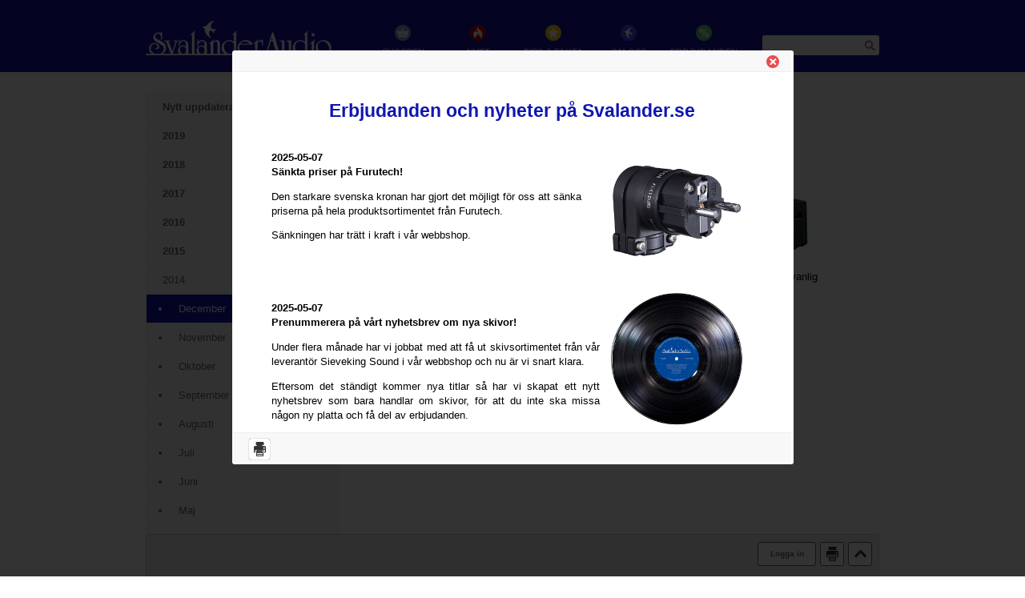

--- FILE ---
content_type: text/html; charset=UTF-8
request_url: https://svalander.se/nytt/2014/december/
body_size: 3003
content:
<!DOCTYPE html PUBLIC "-//W3C//DTD XHTML 1.0 Transitional//EN" "http://www.w3.org/TR/xhtml1/DTD/xhtml1-transitional.dtd">
<html xmlns="http://www.w3.org/1999/xhtml" xml:lang="en" lang="en">
  <head>
    <title>Svalander Audio AB - December</title>
    <meta name="viewport" content="width=device-width, initial-scale=1" />
    <meta http-equiv="Content-Type" content="text/html; charset=UTF-8" />
    <meta name="verify-v1" content="mDBP0ksa+cLBDmIL5q8K00pwIP4CWPfTiv9ETffyLq8=" />
    <meta name="generator" content="Forss Content Management (http://www.forss.se)" />
    <meta name="description" content="Med vår nyttsida håller du dig enkelt uppdaterad på vad som händer på Svalander.se  Här hittar du nya produkter och artiklar i Tips &amp; Fakta" />
    <meta name="keywords" content="" />
    <meta name="author" content="Forss Webservice AB" />
    <meta name="ROBOTS" content="FOLLOW,INDEX" />
    <link rel="shortcut icon" href="/core/admin/layout/favicon.ico" />
    <script async="async" src="https://www.googletagmanager.com/gtag/js?id=G-LXLP50PQN7"></script>
    <script>
  window.dataLayer = window.dataLayer || [];
  function gtag(){dataLayer.push(arguments);}
  gtag('js', new Date());

  gtag('config', 'G-LXLP50PQN7');
</script>
    <link rel="stylesheet" type="text/css" href="/local/site/css/app.css?id=e092a0cd42b5346b2e09" />
    <link href="/local/site/print.css" rel="stylesheet" type="text/css" media="print" />
  </head>
  <body>
    <div id="header">
      <div class="container">
        <div id="logga">
          <a href="/">
            <img src="/local/site/layout/logga.png" alt="Svalander Audio AB" />
          </a>
        </div>
        <div id="header-buttons">
          <button id="loginicon"></button>
          <button id="header-cart-button" onclick="location.href='/shoppen/varukorg';"></button>
          <button id="mobile-toggle"></button>
        </div>
        <div id="menu">
          <ul id="menu-root">
            <li>
              <a class="img" href="https://svalander.se/shoppen/">
                <img class="leftmenuicon" src="/local/site/layout/shoppen.png" alt="shoppen" />
              </a>
              <a href="https://svalander.se/shoppen/">Shoppen</a>
            </li>
            <li class="subactive">
              <a class="img" href="https://svalander.se/nytt/">
                <img class="leftmenuicon" src="/local/site/layout/nytt.png" alt="nytt" />
              </a>
              <a href="https://svalander.se/nytt/">Nytt</a>
            </li>
            <li>
              <a class="img" href="https://svalander.se/tips_fakta/">
                <img class="leftmenuicon" src="/local/site/layout/tips_fakta.png" alt="tips_fakta" />
              </a>
              <a href="https://svalander.se/tips_fakta/">Tips &amp; Fakta</a>
            </li>
            <li>
              <a class="img" href="https://svalander.se/about_us/">
                <img class="leftmenuicon" src="/local/site/layout/om_oss.png" alt="about_us" />
              </a>
              <a href="https://svalander.se/about_us/">Om oss</a>
            </li>
            <li>
              <a class="img" href="https://svalander.se/erbjudanden/">
                <img class="leftmenuicon" src="/local/site/layout/erbjudanden.png" alt="erbjudanden" />
              </a>
              <a href="https://svalander.se/erbjudanden/">Erbjudanden</a>
            </li>
          </ul>
        </div>
        <div id="top_search"><table id="topsearch" border="0">
	<tr>
		<td class="img"><img src="/local/site/layout/topsearchicon.png" alt="Sök" /></td>
		<td:</td>
		<td id="top_sok"><form id="search_form" action="/sok" method="post" onsubmit="return false;"><button type="submit"></button><input name="search" type="text" autocomplete="off" /> </form></td>
	</tr>
</table>
<div id="result_container" style="display: none;"></div>
</div>
      </div>
    </div>
    <div id="container">
      <div id="userbuttons">
        <button onclick="document.location.href='/account/settings';">Min sida</button>
        <button style="padding-bottom: -2px;" onclick="openFloater('/login');">Logga in</button>
        <button onclick="shopLogout();">Logga ut</button>
      </div>
      <div id="content">
        <div id="left_shoppen">
          <div id="left_menu">
            <ul id="left_top_menu">
              <li>
                <a href="https://svalander.se/shoppen/">Shoppen</a>
              </li>
              <li class="subactive">
                <a href="https://svalander.se/nytt/">Nytt</a>
              </li>
              <li>
                <a href="https://svalander.se/tips_fakta/">Tips &amp; Fakta</a>
              </li>
              <li>
                <a href="https://svalander.se/about_us/">Om oss</a>
              </li>
              <li>
                <a href="https://svalander.se/erbjudanden/">Erbjudanden</a>
              </li>
            </ul>
            <ul class="nopadding">
              <li>
                <a href="https://svalander.se/nytt/nytt_uppdateras_inte_langre/">Nytt uppdateras inte längre</a>
              </li>
              <li>
                <a href="https://svalander.se/nytt/2019/">2019</a>
              </li>
              <li>
                <a href="https://svalander.se/nytt/2018/">2018</a>
              </li>
              <li>
                <a href="https://svalander.se/nytt/2017/">2017</a>
              </li>
              <li>
                <a href="https://svalander.se/nytt/2016/">2016</a>
              </li>
              <li>
                <a href="https://svalander.se/nytt/2015/">2015</a>
              </li>
              <li class="subactive2">
                <a href="https://svalander.se/nytt/2014/">2014</a>
                <ul>
                  <li class="active">
                    <a class="active" href="https://svalander.se/nytt/2014/december/">December</a>
                  </li>
                  <li>
                    <a href="https://svalander.se/nytt/2014/november/">November</a>
                  </li>
                  <li>
                    <a href="https://svalander.se/nytt/2014/oktober/">Oktober</a>
                  </li>
                  <li>
                    <a href="https://svalander.se/nytt/2014/september/">September</a>
                  </li>
                  <li>
                    <a href="https://svalander.se/nytt/2014/augusti/">Augusti</a>
                  </li>
                  <li>
                    <a href="https://svalander.se/nytt/2014/juli/">Juli</a>
                  </li>
                  <li>
                    <a href="https://svalander.se/nytt/2014/juni/">Juni</a>
                  </li>
                  <li>
                    <a href="https://svalander.se/nytt/2014/maj/">Maj</a>
                  </li>
                  <li>
                    <a href="https://svalander.se/nytt/2014/april/">April</a>
                  </li>
                  <li>
                    <a href="https://svalander.se/nytt/2014/mars/">Mars</a>
                  </li>
                  <li>
                    <a href="https://svalander.se/nytt/2014/februari/">Februari</a>
                  </li>
                  <li>
                    <a href="https://svalander.se/nytt/2014/januari/">Januari</a>
                  </li>
                </ul>
              </li>
              <li>
                <a href="https://svalander.se/nytt/2013/">2013</a>
              </li>
              <li>
                <a href="https://svalander.se/nytt/2012/">2012</a>
              </li>
              <li>
                <a href="https://svalander.se/nytt/2011/">2011</a>
              </li>
              <li>
                <a href="https://svalander.se/nytt/2010/">2010</a>
              </li>
            </ul>
          </div>
          <div id="nyhetsbrev">		<div id="fb_container_outer">
			<div id="fb_header"><img src="/local/site/layout/facebook_logo.png" alt="Facebook" title="Facebook" /> Följ oss på Facebook</div>
			<div id="fb_container">
				<div id="fb-root"></div>
				<script src="//connect.facebook.net/sv_SE/all.js#xfbml=1"></script>
				<fb:like-box href="https://www.facebook.com/SvalanderAudio" width="235" height="75" show_faces="false" border_color="" stream="false" header="false"></fb:like-box>
			</div>
		</div>
		<img onclick="openFloater('/nyhetsbrev');" src="/local/site/layout/knapp_prenumerera.png" alt="" />
		<div id="uc_container_outer">
			<div id="uc_container">
			    <a href="//www.uc.se/risksigill2?showorg=5563292175&language=swe" title="Sigillet är utfärdat av UC AB. Klicka på bilden för information om UC:s Riskklasser." target="_blank"><img src="https://www.uc.se/ucsigill2/sigill?org=5563292175&language=swe&product=lsa&fontcolor=b" style="border:0;"/></a>
			</div>
		</div>
</div>
        </div>
        <div id="maincontent1">
          <div id="main"><table align="center" border="0" style="width: 480px;">
<tbody>
<tr>
<td valign="top" style="height: 75px;">
<h1>Nytt på Svalander.se</h1>
</td>
</tr>
<tr>
<td valign="top" style="height: 130px;">
<h5>2014-12-03</h5>
<h5><a rel="lightbox" href="/local/site/images/nytt/2010/mc-1_turbo.jpg"><img alt="Ortofon MC-1 Turbo" src="/local/site/images/nytt/2010/sml/mc-1_turbo.jpg" style="float: right; margin-left: 10px; margin-right: 10px; margin-top: 5px; margin-bottom: 5px;" width="90" height="90" /></a></h5>
<p><strong><span><span>Ortofon MC-1 och MC-3 Turbo</span></span></strong></p>
<p>Ortofon MC-1 Turbo är det bästa av två världar, en MC-pickup som har så hög utnivå att den kan hanteras som en MM-pickup.</p>
<p>Tack vare den höga utnivån så kan MC-1 Turbo kopplas till en vanlig skivspelaringång eller ett RIAA-steg för MM-pickup.</p>
<p><a href="javascript:openFloater('/shoppen/?l=info&amp;pid=20537',initInfoFloater);">Läs mer om Ortofon MC-1 Turbo</a></p>
<p> </p>
</td>
</tr>
</tbody>
</table></div>
        </div>
        <div class="clear"></div>
      </div>
      <script src="/local/site/js/app.js?id=0dd6e8facd88ae6a9d8a"></script>
      <div id="footer" class="fcm_shop_cart_container"><script type="text/javascript">
new Event.observe(window, "load", function() {
    openFloater('/erbjudande_popup', initInfoFloater);
    jQuery("#modal_wrapper").click(destroyFloater);
});
</script>
<table border="0">
	<tr>
		<td id="footer_left" style="font-weight: normal;">
        </td>
		<td id="footer_center">
		</td>
		<td id="footer_right">
        </td>
		<td id="footer_login">
			<button style="padding-bottom: -2px;" onclick="openFloater('/login');">Logga in</button>
			<button id="page_top" onclick="location.href='#container';" style="width: 30px;" title="Till sidans topp"></button>
			<button id="print" onclick="window.print();return false;" style="width: 30px;" title="Skriv ut"></button>
		</td>
	</tr>
</table>
<script>
    var kiosk = false;
    /*
    // Fixes for mobile
    // The cart is empty, hide cart button
    jQuery('#header-cart-button').hide();
    // No user is logged in, hide logut and settings button
    jQuery('#userbuttons button')[0].hide();
    jQuery('#userbuttons button')[2].hide();
            */
</script>
</div>
    </div>
    <div id="modal_wrapper" style="display: none;"></div>
    <div id="modal_window" style="display: none;"></div>
    <div id="modal_wrapper2" style="display: none;"></div>
    <div id="modal_window2" style="display: none;"></div>
    <script type="text/javascript">
        jQuery("window").ready(function() {
          jQuery("body").removeClass("preload-css");
        });
    </script>
  </body>
</html>
